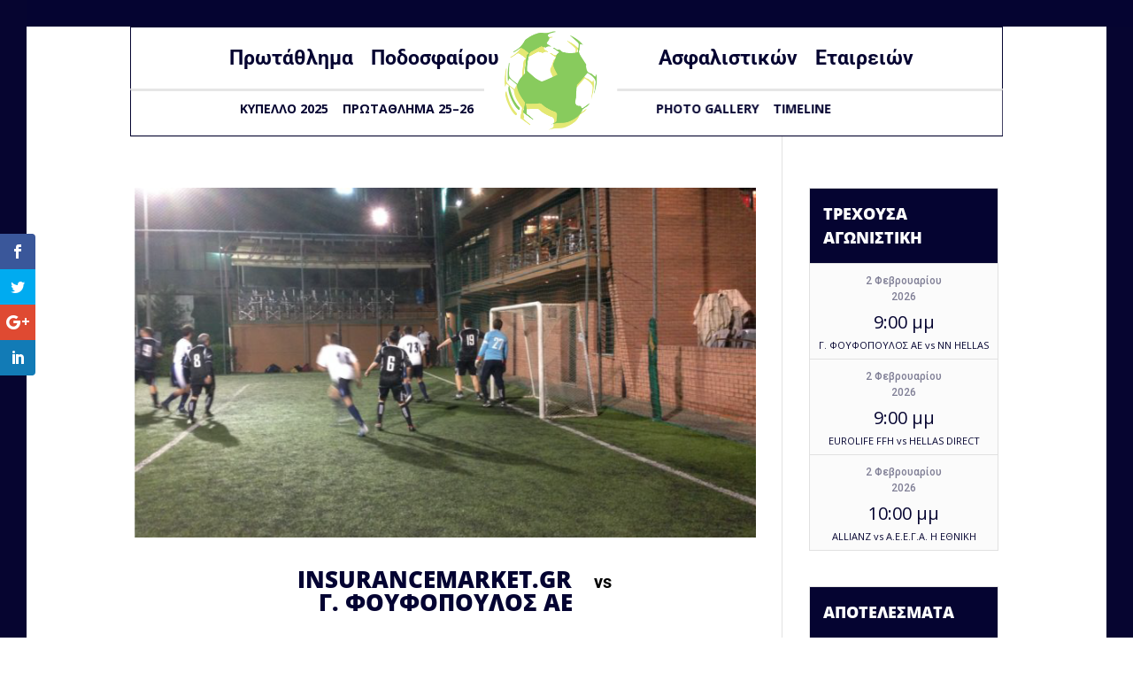

--- FILE ---
content_type: text/plain
request_url: https://www.google-analytics.com/j/collect?v=1&_v=j102&a=1968340122&t=pageview&_s=1&dl=https%3A%2F%2Fpasfe.gr%2Fevent%2Finsurancemarket-vs-foufopulos%2F&ul=en-us%40posix&dt=Insurancemarket.gr%20vs%20%CE%93.%20%CE%A6%CE%9F%CE%A5%CE%A6%CE%9F%CE%A0%CE%9F%CE%A5%CE%9B%CE%9F%CE%A3%20%CE%9C.%20%CE%95%CE%A0%CE%95%20-%20%CE%A0.%CE%91%CE%A3%CE%A6.%CE%95&sr=1280x720&vp=1280x720&_u=IEBAAEABAAAAACAAI~&jid=422761628&gjid=465943534&cid=303512462.1769911252&tid=UA-67620031-1&_gid=707003561.1769911252&_r=1&_slc=1&z=2013670357
body_size: -448
content:
2,cG-FMRXFQ9QMX